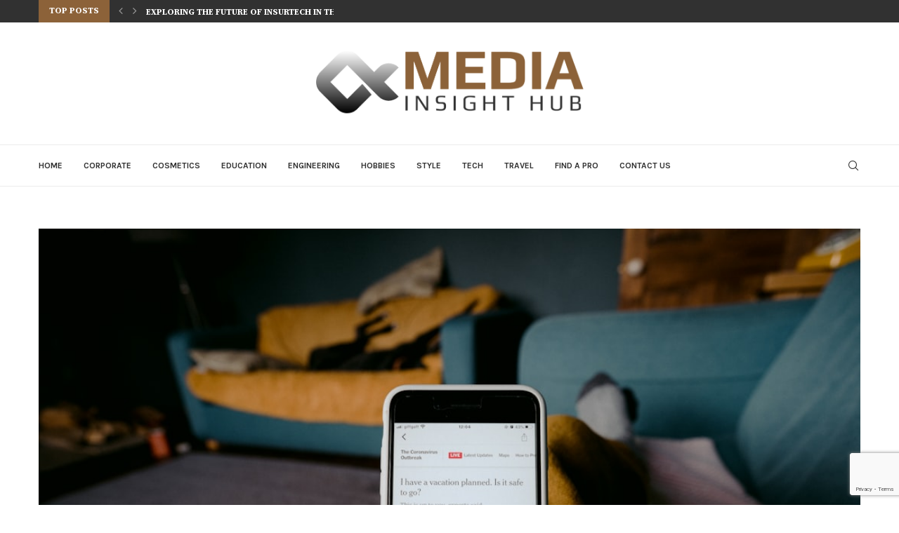

--- FILE ---
content_type: text/html; charset=utf-8
request_url: https://www.google.com/recaptcha/api2/anchor?ar=1&k=6LflnbwmAAAAAL7jnV1dqUaB1gEgp5ZiRsmfU_p_&co=aHR0cHM6Ly9tZWRpYWluc2lnaHRodWIuY29tOjQ0Mw..&hl=en&v=PoyoqOPhxBO7pBk68S4YbpHZ&size=invisible&anchor-ms=20000&execute-ms=30000&cb=exox95skvv44
body_size: 48451
content:
<!DOCTYPE HTML><html dir="ltr" lang="en"><head><meta http-equiv="Content-Type" content="text/html; charset=UTF-8">
<meta http-equiv="X-UA-Compatible" content="IE=edge">
<title>reCAPTCHA</title>
<style type="text/css">
/* cyrillic-ext */
@font-face {
  font-family: 'Roboto';
  font-style: normal;
  font-weight: 400;
  font-stretch: 100%;
  src: url(//fonts.gstatic.com/s/roboto/v48/KFO7CnqEu92Fr1ME7kSn66aGLdTylUAMa3GUBHMdazTgWw.woff2) format('woff2');
  unicode-range: U+0460-052F, U+1C80-1C8A, U+20B4, U+2DE0-2DFF, U+A640-A69F, U+FE2E-FE2F;
}
/* cyrillic */
@font-face {
  font-family: 'Roboto';
  font-style: normal;
  font-weight: 400;
  font-stretch: 100%;
  src: url(//fonts.gstatic.com/s/roboto/v48/KFO7CnqEu92Fr1ME7kSn66aGLdTylUAMa3iUBHMdazTgWw.woff2) format('woff2');
  unicode-range: U+0301, U+0400-045F, U+0490-0491, U+04B0-04B1, U+2116;
}
/* greek-ext */
@font-face {
  font-family: 'Roboto';
  font-style: normal;
  font-weight: 400;
  font-stretch: 100%;
  src: url(//fonts.gstatic.com/s/roboto/v48/KFO7CnqEu92Fr1ME7kSn66aGLdTylUAMa3CUBHMdazTgWw.woff2) format('woff2');
  unicode-range: U+1F00-1FFF;
}
/* greek */
@font-face {
  font-family: 'Roboto';
  font-style: normal;
  font-weight: 400;
  font-stretch: 100%;
  src: url(//fonts.gstatic.com/s/roboto/v48/KFO7CnqEu92Fr1ME7kSn66aGLdTylUAMa3-UBHMdazTgWw.woff2) format('woff2');
  unicode-range: U+0370-0377, U+037A-037F, U+0384-038A, U+038C, U+038E-03A1, U+03A3-03FF;
}
/* math */
@font-face {
  font-family: 'Roboto';
  font-style: normal;
  font-weight: 400;
  font-stretch: 100%;
  src: url(//fonts.gstatic.com/s/roboto/v48/KFO7CnqEu92Fr1ME7kSn66aGLdTylUAMawCUBHMdazTgWw.woff2) format('woff2');
  unicode-range: U+0302-0303, U+0305, U+0307-0308, U+0310, U+0312, U+0315, U+031A, U+0326-0327, U+032C, U+032F-0330, U+0332-0333, U+0338, U+033A, U+0346, U+034D, U+0391-03A1, U+03A3-03A9, U+03B1-03C9, U+03D1, U+03D5-03D6, U+03F0-03F1, U+03F4-03F5, U+2016-2017, U+2034-2038, U+203C, U+2040, U+2043, U+2047, U+2050, U+2057, U+205F, U+2070-2071, U+2074-208E, U+2090-209C, U+20D0-20DC, U+20E1, U+20E5-20EF, U+2100-2112, U+2114-2115, U+2117-2121, U+2123-214F, U+2190, U+2192, U+2194-21AE, U+21B0-21E5, U+21F1-21F2, U+21F4-2211, U+2213-2214, U+2216-22FF, U+2308-230B, U+2310, U+2319, U+231C-2321, U+2336-237A, U+237C, U+2395, U+239B-23B7, U+23D0, U+23DC-23E1, U+2474-2475, U+25AF, U+25B3, U+25B7, U+25BD, U+25C1, U+25CA, U+25CC, U+25FB, U+266D-266F, U+27C0-27FF, U+2900-2AFF, U+2B0E-2B11, U+2B30-2B4C, U+2BFE, U+3030, U+FF5B, U+FF5D, U+1D400-1D7FF, U+1EE00-1EEFF;
}
/* symbols */
@font-face {
  font-family: 'Roboto';
  font-style: normal;
  font-weight: 400;
  font-stretch: 100%;
  src: url(//fonts.gstatic.com/s/roboto/v48/KFO7CnqEu92Fr1ME7kSn66aGLdTylUAMaxKUBHMdazTgWw.woff2) format('woff2');
  unicode-range: U+0001-000C, U+000E-001F, U+007F-009F, U+20DD-20E0, U+20E2-20E4, U+2150-218F, U+2190, U+2192, U+2194-2199, U+21AF, U+21E6-21F0, U+21F3, U+2218-2219, U+2299, U+22C4-22C6, U+2300-243F, U+2440-244A, U+2460-24FF, U+25A0-27BF, U+2800-28FF, U+2921-2922, U+2981, U+29BF, U+29EB, U+2B00-2BFF, U+4DC0-4DFF, U+FFF9-FFFB, U+10140-1018E, U+10190-1019C, U+101A0, U+101D0-101FD, U+102E0-102FB, U+10E60-10E7E, U+1D2C0-1D2D3, U+1D2E0-1D37F, U+1F000-1F0FF, U+1F100-1F1AD, U+1F1E6-1F1FF, U+1F30D-1F30F, U+1F315, U+1F31C, U+1F31E, U+1F320-1F32C, U+1F336, U+1F378, U+1F37D, U+1F382, U+1F393-1F39F, U+1F3A7-1F3A8, U+1F3AC-1F3AF, U+1F3C2, U+1F3C4-1F3C6, U+1F3CA-1F3CE, U+1F3D4-1F3E0, U+1F3ED, U+1F3F1-1F3F3, U+1F3F5-1F3F7, U+1F408, U+1F415, U+1F41F, U+1F426, U+1F43F, U+1F441-1F442, U+1F444, U+1F446-1F449, U+1F44C-1F44E, U+1F453, U+1F46A, U+1F47D, U+1F4A3, U+1F4B0, U+1F4B3, U+1F4B9, U+1F4BB, U+1F4BF, U+1F4C8-1F4CB, U+1F4D6, U+1F4DA, U+1F4DF, U+1F4E3-1F4E6, U+1F4EA-1F4ED, U+1F4F7, U+1F4F9-1F4FB, U+1F4FD-1F4FE, U+1F503, U+1F507-1F50B, U+1F50D, U+1F512-1F513, U+1F53E-1F54A, U+1F54F-1F5FA, U+1F610, U+1F650-1F67F, U+1F687, U+1F68D, U+1F691, U+1F694, U+1F698, U+1F6AD, U+1F6B2, U+1F6B9-1F6BA, U+1F6BC, U+1F6C6-1F6CF, U+1F6D3-1F6D7, U+1F6E0-1F6EA, U+1F6F0-1F6F3, U+1F6F7-1F6FC, U+1F700-1F7FF, U+1F800-1F80B, U+1F810-1F847, U+1F850-1F859, U+1F860-1F887, U+1F890-1F8AD, U+1F8B0-1F8BB, U+1F8C0-1F8C1, U+1F900-1F90B, U+1F93B, U+1F946, U+1F984, U+1F996, U+1F9E9, U+1FA00-1FA6F, U+1FA70-1FA7C, U+1FA80-1FA89, U+1FA8F-1FAC6, U+1FACE-1FADC, U+1FADF-1FAE9, U+1FAF0-1FAF8, U+1FB00-1FBFF;
}
/* vietnamese */
@font-face {
  font-family: 'Roboto';
  font-style: normal;
  font-weight: 400;
  font-stretch: 100%;
  src: url(//fonts.gstatic.com/s/roboto/v48/KFO7CnqEu92Fr1ME7kSn66aGLdTylUAMa3OUBHMdazTgWw.woff2) format('woff2');
  unicode-range: U+0102-0103, U+0110-0111, U+0128-0129, U+0168-0169, U+01A0-01A1, U+01AF-01B0, U+0300-0301, U+0303-0304, U+0308-0309, U+0323, U+0329, U+1EA0-1EF9, U+20AB;
}
/* latin-ext */
@font-face {
  font-family: 'Roboto';
  font-style: normal;
  font-weight: 400;
  font-stretch: 100%;
  src: url(//fonts.gstatic.com/s/roboto/v48/KFO7CnqEu92Fr1ME7kSn66aGLdTylUAMa3KUBHMdazTgWw.woff2) format('woff2');
  unicode-range: U+0100-02BA, U+02BD-02C5, U+02C7-02CC, U+02CE-02D7, U+02DD-02FF, U+0304, U+0308, U+0329, U+1D00-1DBF, U+1E00-1E9F, U+1EF2-1EFF, U+2020, U+20A0-20AB, U+20AD-20C0, U+2113, U+2C60-2C7F, U+A720-A7FF;
}
/* latin */
@font-face {
  font-family: 'Roboto';
  font-style: normal;
  font-weight: 400;
  font-stretch: 100%;
  src: url(//fonts.gstatic.com/s/roboto/v48/KFO7CnqEu92Fr1ME7kSn66aGLdTylUAMa3yUBHMdazQ.woff2) format('woff2');
  unicode-range: U+0000-00FF, U+0131, U+0152-0153, U+02BB-02BC, U+02C6, U+02DA, U+02DC, U+0304, U+0308, U+0329, U+2000-206F, U+20AC, U+2122, U+2191, U+2193, U+2212, U+2215, U+FEFF, U+FFFD;
}
/* cyrillic-ext */
@font-face {
  font-family: 'Roboto';
  font-style: normal;
  font-weight: 500;
  font-stretch: 100%;
  src: url(//fonts.gstatic.com/s/roboto/v48/KFO7CnqEu92Fr1ME7kSn66aGLdTylUAMa3GUBHMdazTgWw.woff2) format('woff2');
  unicode-range: U+0460-052F, U+1C80-1C8A, U+20B4, U+2DE0-2DFF, U+A640-A69F, U+FE2E-FE2F;
}
/* cyrillic */
@font-face {
  font-family: 'Roboto';
  font-style: normal;
  font-weight: 500;
  font-stretch: 100%;
  src: url(//fonts.gstatic.com/s/roboto/v48/KFO7CnqEu92Fr1ME7kSn66aGLdTylUAMa3iUBHMdazTgWw.woff2) format('woff2');
  unicode-range: U+0301, U+0400-045F, U+0490-0491, U+04B0-04B1, U+2116;
}
/* greek-ext */
@font-face {
  font-family: 'Roboto';
  font-style: normal;
  font-weight: 500;
  font-stretch: 100%;
  src: url(//fonts.gstatic.com/s/roboto/v48/KFO7CnqEu92Fr1ME7kSn66aGLdTylUAMa3CUBHMdazTgWw.woff2) format('woff2');
  unicode-range: U+1F00-1FFF;
}
/* greek */
@font-face {
  font-family: 'Roboto';
  font-style: normal;
  font-weight: 500;
  font-stretch: 100%;
  src: url(//fonts.gstatic.com/s/roboto/v48/KFO7CnqEu92Fr1ME7kSn66aGLdTylUAMa3-UBHMdazTgWw.woff2) format('woff2');
  unicode-range: U+0370-0377, U+037A-037F, U+0384-038A, U+038C, U+038E-03A1, U+03A3-03FF;
}
/* math */
@font-face {
  font-family: 'Roboto';
  font-style: normal;
  font-weight: 500;
  font-stretch: 100%;
  src: url(//fonts.gstatic.com/s/roboto/v48/KFO7CnqEu92Fr1ME7kSn66aGLdTylUAMawCUBHMdazTgWw.woff2) format('woff2');
  unicode-range: U+0302-0303, U+0305, U+0307-0308, U+0310, U+0312, U+0315, U+031A, U+0326-0327, U+032C, U+032F-0330, U+0332-0333, U+0338, U+033A, U+0346, U+034D, U+0391-03A1, U+03A3-03A9, U+03B1-03C9, U+03D1, U+03D5-03D6, U+03F0-03F1, U+03F4-03F5, U+2016-2017, U+2034-2038, U+203C, U+2040, U+2043, U+2047, U+2050, U+2057, U+205F, U+2070-2071, U+2074-208E, U+2090-209C, U+20D0-20DC, U+20E1, U+20E5-20EF, U+2100-2112, U+2114-2115, U+2117-2121, U+2123-214F, U+2190, U+2192, U+2194-21AE, U+21B0-21E5, U+21F1-21F2, U+21F4-2211, U+2213-2214, U+2216-22FF, U+2308-230B, U+2310, U+2319, U+231C-2321, U+2336-237A, U+237C, U+2395, U+239B-23B7, U+23D0, U+23DC-23E1, U+2474-2475, U+25AF, U+25B3, U+25B7, U+25BD, U+25C1, U+25CA, U+25CC, U+25FB, U+266D-266F, U+27C0-27FF, U+2900-2AFF, U+2B0E-2B11, U+2B30-2B4C, U+2BFE, U+3030, U+FF5B, U+FF5D, U+1D400-1D7FF, U+1EE00-1EEFF;
}
/* symbols */
@font-face {
  font-family: 'Roboto';
  font-style: normal;
  font-weight: 500;
  font-stretch: 100%;
  src: url(//fonts.gstatic.com/s/roboto/v48/KFO7CnqEu92Fr1ME7kSn66aGLdTylUAMaxKUBHMdazTgWw.woff2) format('woff2');
  unicode-range: U+0001-000C, U+000E-001F, U+007F-009F, U+20DD-20E0, U+20E2-20E4, U+2150-218F, U+2190, U+2192, U+2194-2199, U+21AF, U+21E6-21F0, U+21F3, U+2218-2219, U+2299, U+22C4-22C6, U+2300-243F, U+2440-244A, U+2460-24FF, U+25A0-27BF, U+2800-28FF, U+2921-2922, U+2981, U+29BF, U+29EB, U+2B00-2BFF, U+4DC0-4DFF, U+FFF9-FFFB, U+10140-1018E, U+10190-1019C, U+101A0, U+101D0-101FD, U+102E0-102FB, U+10E60-10E7E, U+1D2C0-1D2D3, U+1D2E0-1D37F, U+1F000-1F0FF, U+1F100-1F1AD, U+1F1E6-1F1FF, U+1F30D-1F30F, U+1F315, U+1F31C, U+1F31E, U+1F320-1F32C, U+1F336, U+1F378, U+1F37D, U+1F382, U+1F393-1F39F, U+1F3A7-1F3A8, U+1F3AC-1F3AF, U+1F3C2, U+1F3C4-1F3C6, U+1F3CA-1F3CE, U+1F3D4-1F3E0, U+1F3ED, U+1F3F1-1F3F3, U+1F3F5-1F3F7, U+1F408, U+1F415, U+1F41F, U+1F426, U+1F43F, U+1F441-1F442, U+1F444, U+1F446-1F449, U+1F44C-1F44E, U+1F453, U+1F46A, U+1F47D, U+1F4A3, U+1F4B0, U+1F4B3, U+1F4B9, U+1F4BB, U+1F4BF, U+1F4C8-1F4CB, U+1F4D6, U+1F4DA, U+1F4DF, U+1F4E3-1F4E6, U+1F4EA-1F4ED, U+1F4F7, U+1F4F9-1F4FB, U+1F4FD-1F4FE, U+1F503, U+1F507-1F50B, U+1F50D, U+1F512-1F513, U+1F53E-1F54A, U+1F54F-1F5FA, U+1F610, U+1F650-1F67F, U+1F687, U+1F68D, U+1F691, U+1F694, U+1F698, U+1F6AD, U+1F6B2, U+1F6B9-1F6BA, U+1F6BC, U+1F6C6-1F6CF, U+1F6D3-1F6D7, U+1F6E0-1F6EA, U+1F6F0-1F6F3, U+1F6F7-1F6FC, U+1F700-1F7FF, U+1F800-1F80B, U+1F810-1F847, U+1F850-1F859, U+1F860-1F887, U+1F890-1F8AD, U+1F8B0-1F8BB, U+1F8C0-1F8C1, U+1F900-1F90B, U+1F93B, U+1F946, U+1F984, U+1F996, U+1F9E9, U+1FA00-1FA6F, U+1FA70-1FA7C, U+1FA80-1FA89, U+1FA8F-1FAC6, U+1FACE-1FADC, U+1FADF-1FAE9, U+1FAF0-1FAF8, U+1FB00-1FBFF;
}
/* vietnamese */
@font-face {
  font-family: 'Roboto';
  font-style: normal;
  font-weight: 500;
  font-stretch: 100%;
  src: url(//fonts.gstatic.com/s/roboto/v48/KFO7CnqEu92Fr1ME7kSn66aGLdTylUAMa3OUBHMdazTgWw.woff2) format('woff2');
  unicode-range: U+0102-0103, U+0110-0111, U+0128-0129, U+0168-0169, U+01A0-01A1, U+01AF-01B0, U+0300-0301, U+0303-0304, U+0308-0309, U+0323, U+0329, U+1EA0-1EF9, U+20AB;
}
/* latin-ext */
@font-face {
  font-family: 'Roboto';
  font-style: normal;
  font-weight: 500;
  font-stretch: 100%;
  src: url(//fonts.gstatic.com/s/roboto/v48/KFO7CnqEu92Fr1ME7kSn66aGLdTylUAMa3KUBHMdazTgWw.woff2) format('woff2');
  unicode-range: U+0100-02BA, U+02BD-02C5, U+02C7-02CC, U+02CE-02D7, U+02DD-02FF, U+0304, U+0308, U+0329, U+1D00-1DBF, U+1E00-1E9F, U+1EF2-1EFF, U+2020, U+20A0-20AB, U+20AD-20C0, U+2113, U+2C60-2C7F, U+A720-A7FF;
}
/* latin */
@font-face {
  font-family: 'Roboto';
  font-style: normal;
  font-weight: 500;
  font-stretch: 100%;
  src: url(//fonts.gstatic.com/s/roboto/v48/KFO7CnqEu92Fr1ME7kSn66aGLdTylUAMa3yUBHMdazQ.woff2) format('woff2');
  unicode-range: U+0000-00FF, U+0131, U+0152-0153, U+02BB-02BC, U+02C6, U+02DA, U+02DC, U+0304, U+0308, U+0329, U+2000-206F, U+20AC, U+2122, U+2191, U+2193, U+2212, U+2215, U+FEFF, U+FFFD;
}
/* cyrillic-ext */
@font-face {
  font-family: 'Roboto';
  font-style: normal;
  font-weight: 900;
  font-stretch: 100%;
  src: url(//fonts.gstatic.com/s/roboto/v48/KFO7CnqEu92Fr1ME7kSn66aGLdTylUAMa3GUBHMdazTgWw.woff2) format('woff2');
  unicode-range: U+0460-052F, U+1C80-1C8A, U+20B4, U+2DE0-2DFF, U+A640-A69F, U+FE2E-FE2F;
}
/* cyrillic */
@font-face {
  font-family: 'Roboto';
  font-style: normal;
  font-weight: 900;
  font-stretch: 100%;
  src: url(//fonts.gstatic.com/s/roboto/v48/KFO7CnqEu92Fr1ME7kSn66aGLdTylUAMa3iUBHMdazTgWw.woff2) format('woff2');
  unicode-range: U+0301, U+0400-045F, U+0490-0491, U+04B0-04B1, U+2116;
}
/* greek-ext */
@font-face {
  font-family: 'Roboto';
  font-style: normal;
  font-weight: 900;
  font-stretch: 100%;
  src: url(//fonts.gstatic.com/s/roboto/v48/KFO7CnqEu92Fr1ME7kSn66aGLdTylUAMa3CUBHMdazTgWw.woff2) format('woff2');
  unicode-range: U+1F00-1FFF;
}
/* greek */
@font-face {
  font-family: 'Roboto';
  font-style: normal;
  font-weight: 900;
  font-stretch: 100%;
  src: url(//fonts.gstatic.com/s/roboto/v48/KFO7CnqEu92Fr1ME7kSn66aGLdTylUAMa3-UBHMdazTgWw.woff2) format('woff2');
  unicode-range: U+0370-0377, U+037A-037F, U+0384-038A, U+038C, U+038E-03A1, U+03A3-03FF;
}
/* math */
@font-face {
  font-family: 'Roboto';
  font-style: normal;
  font-weight: 900;
  font-stretch: 100%;
  src: url(//fonts.gstatic.com/s/roboto/v48/KFO7CnqEu92Fr1ME7kSn66aGLdTylUAMawCUBHMdazTgWw.woff2) format('woff2');
  unicode-range: U+0302-0303, U+0305, U+0307-0308, U+0310, U+0312, U+0315, U+031A, U+0326-0327, U+032C, U+032F-0330, U+0332-0333, U+0338, U+033A, U+0346, U+034D, U+0391-03A1, U+03A3-03A9, U+03B1-03C9, U+03D1, U+03D5-03D6, U+03F0-03F1, U+03F4-03F5, U+2016-2017, U+2034-2038, U+203C, U+2040, U+2043, U+2047, U+2050, U+2057, U+205F, U+2070-2071, U+2074-208E, U+2090-209C, U+20D0-20DC, U+20E1, U+20E5-20EF, U+2100-2112, U+2114-2115, U+2117-2121, U+2123-214F, U+2190, U+2192, U+2194-21AE, U+21B0-21E5, U+21F1-21F2, U+21F4-2211, U+2213-2214, U+2216-22FF, U+2308-230B, U+2310, U+2319, U+231C-2321, U+2336-237A, U+237C, U+2395, U+239B-23B7, U+23D0, U+23DC-23E1, U+2474-2475, U+25AF, U+25B3, U+25B7, U+25BD, U+25C1, U+25CA, U+25CC, U+25FB, U+266D-266F, U+27C0-27FF, U+2900-2AFF, U+2B0E-2B11, U+2B30-2B4C, U+2BFE, U+3030, U+FF5B, U+FF5D, U+1D400-1D7FF, U+1EE00-1EEFF;
}
/* symbols */
@font-face {
  font-family: 'Roboto';
  font-style: normal;
  font-weight: 900;
  font-stretch: 100%;
  src: url(//fonts.gstatic.com/s/roboto/v48/KFO7CnqEu92Fr1ME7kSn66aGLdTylUAMaxKUBHMdazTgWw.woff2) format('woff2');
  unicode-range: U+0001-000C, U+000E-001F, U+007F-009F, U+20DD-20E0, U+20E2-20E4, U+2150-218F, U+2190, U+2192, U+2194-2199, U+21AF, U+21E6-21F0, U+21F3, U+2218-2219, U+2299, U+22C4-22C6, U+2300-243F, U+2440-244A, U+2460-24FF, U+25A0-27BF, U+2800-28FF, U+2921-2922, U+2981, U+29BF, U+29EB, U+2B00-2BFF, U+4DC0-4DFF, U+FFF9-FFFB, U+10140-1018E, U+10190-1019C, U+101A0, U+101D0-101FD, U+102E0-102FB, U+10E60-10E7E, U+1D2C0-1D2D3, U+1D2E0-1D37F, U+1F000-1F0FF, U+1F100-1F1AD, U+1F1E6-1F1FF, U+1F30D-1F30F, U+1F315, U+1F31C, U+1F31E, U+1F320-1F32C, U+1F336, U+1F378, U+1F37D, U+1F382, U+1F393-1F39F, U+1F3A7-1F3A8, U+1F3AC-1F3AF, U+1F3C2, U+1F3C4-1F3C6, U+1F3CA-1F3CE, U+1F3D4-1F3E0, U+1F3ED, U+1F3F1-1F3F3, U+1F3F5-1F3F7, U+1F408, U+1F415, U+1F41F, U+1F426, U+1F43F, U+1F441-1F442, U+1F444, U+1F446-1F449, U+1F44C-1F44E, U+1F453, U+1F46A, U+1F47D, U+1F4A3, U+1F4B0, U+1F4B3, U+1F4B9, U+1F4BB, U+1F4BF, U+1F4C8-1F4CB, U+1F4D6, U+1F4DA, U+1F4DF, U+1F4E3-1F4E6, U+1F4EA-1F4ED, U+1F4F7, U+1F4F9-1F4FB, U+1F4FD-1F4FE, U+1F503, U+1F507-1F50B, U+1F50D, U+1F512-1F513, U+1F53E-1F54A, U+1F54F-1F5FA, U+1F610, U+1F650-1F67F, U+1F687, U+1F68D, U+1F691, U+1F694, U+1F698, U+1F6AD, U+1F6B2, U+1F6B9-1F6BA, U+1F6BC, U+1F6C6-1F6CF, U+1F6D3-1F6D7, U+1F6E0-1F6EA, U+1F6F0-1F6F3, U+1F6F7-1F6FC, U+1F700-1F7FF, U+1F800-1F80B, U+1F810-1F847, U+1F850-1F859, U+1F860-1F887, U+1F890-1F8AD, U+1F8B0-1F8BB, U+1F8C0-1F8C1, U+1F900-1F90B, U+1F93B, U+1F946, U+1F984, U+1F996, U+1F9E9, U+1FA00-1FA6F, U+1FA70-1FA7C, U+1FA80-1FA89, U+1FA8F-1FAC6, U+1FACE-1FADC, U+1FADF-1FAE9, U+1FAF0-1FAF8, U+1FB00-1FBFF;
}
/* vietnamese */
@font-face {
  font-family: 'Roboto';
  font-style: normal;
  font-weight: 900;
  font-stretch: 100%;
  src: url(//fonts.gstatic.com/s/roboto/v48/KFO7CnqEu92Fr1ME7kSn66aGLdTylUAMa3OUBHMdazTgWw.woff2) format('woff2');
  unicode-range: U+0102-0103, U+0110-0111, U+0128-0129, U+0168-0169, U+01A0-01A1, U+01AF-01B0, U+0300-0301, U+0303-0304, U+0308-0309, U+0323, U+0329, U+1EA0-1EF9, U+20AB;
}
/* latin-ext */
@font-face {
  font-family: 'Roboto';
  font-style: normal;
  font-weight: 900;
  font-stretch: 100%;
  src: url(//fonts.gstatic.com/s/roboto/v48/KFO7CnqEu92Fr1ME7kSn66aGLdTylUAMa3KUBHMdazTgWw.woff2) format('woff2');
  unicode-range: U+0100-02BA, U+02BD-02C5, U+02C7-02CC, U+02CE-02D7, U+02DD-02FF, U+0304, U+0308, U+0329, U+1D00-1DBF, U+1E00-1E9F, U+1EF2-1EFF, U+2020, U+20A0-20AB, U+20AD-20C0, U+2113, U+2C60-2C7F, U+A720-A7FF;
}
/* latin */
@font-face {
  font-family: 'Roboto';
  font-style: normal;
  font-weight: 900;
  font-stretch: 100%;
  src: url(//fonts.gstatic.com/s/roboto/v48/KFO7CnqEu92Fr1ME7kSn66aGLdTylUAMa3yUBHMdazQ.woff2) format('woff2');
  unicode-range: U+0000-00FF, U+0131, U+0152-0153, U+02BB-02BC, U+02C6, U+02DA, U+02DC, U+0304, U+0308, U+0329, U+2000-206F, U+20AC, U+2122, U+2191, U+2193, U+2212, U+2215, U+FEFF, U+FFFD;
}

</style>
<link rel="stylesheet" type="text/css" href="https://www.gstatic.com/recaptcha/releases/PoyoqOPhxBO7pBk68S4YbpHZ/styles__ltr.css">
<script nonce="2jS2VsewND_gPtDjjW4fdQ" type="text/javascript">window['__recaptcha_api'] = 'https://www.google.com/recaptcha/api2/';</script>
<script type="text/javascript" src="https://www.gstatic.com/recaptcha/releases/PoyoqOPhxBO7pBk68S4YbpHZ/recaptcha__en.js" nonce="2jS2VsewND_gPtDjjW4fdQ">
      
    </script></head>
<body><div id="rc-anchor-alert" class="rc-anchor-alert"></div>
<input type="hidden" id="recaptcha-token" value="[base64]">
<script type="text/javascript" nonce="2jS2VsewND_gPtDjjW4fdQ">
      recaptcha.anchor.Main.init("[\x22ainput\x22,[\x22bgdata\x22,\x22\x22,\[base64]/[base64]/bmV3IFpbdF0obVswXSk6Sz09Mj9uZXcgWlt0XShtWzBdLG1bMV0pOks9PTM/bmV3IFpbdF0obVswXSxtWzFdLG1bMl0pOks9PTQ/[base64]/[base64]/[base64]/[base64]/[base64]/[base64]/[base64]/[base64]/[base64]/[base64]/[base64]/[base64]/[base64]/[base64]\\u003d\\u003d\x22,\[base64]\\u003d\\u003d\x22,\x22w5/Dv8KRV1nCosKqw7XDghTCmXrCixTCkTcQwr3Cq8Kaw6TDvTcaO21PwpxOdsKTwrYBwonDpz7DtyfDvV58fjrCtsKWw4rDocOhXwTDhHLCo2vDuSDCoMKyXsKsLMOjwpZCLsKSw5BwU8KZwrY/[base64]/DpH/DnMO4EMKdYsOWw7EFGsOpNsK6w5oGwpDCuMKmw7nDiDbDt8OobsKAfD94XQHDscOBJMOUw63DrcKawpZ4w47DuQ40DGbChSYQVUQAMkcBw74bE8OlwplMDhzCgCDDr8Odwp1qwoZyNsKGH1HDozMGbsK+cSdGw5rCo8OOd8KaY0FEw7tWIm/[base64]/CrsKfw5rDsR4FTncTw7BZwqzDmMKGwosVGMO6wqTDng9/woDCi1XDjivDjcKrw68vwqgpW0BowqZVMMKPwpITYWXCoCzCnHR2w69rwpdrGErDpxDDrsK5woBoHMOgwq/CtMOdcTgNw7lacBMBw7wKNMKyw5Rmwo5uwpg3WsK5EMKwwrBQQCBHBk3CsjJkF3fDuMKnN8KnMcO2M8KCC2YUw5wTVB/DnHzCtMOzwq7DhsOiwqFXMmvDisOgJm/[base64]/Cs34HTTlAKQTDrsO0w77DocKLw6kKSsOhQ2lfwrDDiiNQw4nDtcKVE3HDmMKPwpwRM2vCnS5jw4AAwqPCtH8cbsKqRWxlw4gyPMKfw7AIwqZ4d8O1XcOTw55fIwfDmG3CtcOaC8OYPcKDHsKww7nCq8Oxwr0Qw5PDl3BXw43DsD7Cn1Nnw5M8FMKTLg/CoMK/w4LDsMOWQcKifsKoO3sqw4BswqwiDMOPw5PDj2bDlAJyCMK8C8KRwo7CksKKwqrCqMOSwq3DrcOfb8OLZQ4LAsKWF0TDmsOjw6YIQh4xU1HClMKPw7rCggV1w4B1w54STDHCp8OWw7jDmcK8wqBHE8KoworCnU/CqMKUL207wqzDkFoxB8Ofw4M7w4QXSsKrazd6GlBgw649wr3Cni0jw6vCusKyJFrDgMKFw7XDmMObwqLDpsKtwoQ9wq9pw4/DkERBwofDrnomw5bDj8KIwpFlw6nCoTsNwqjDhGfCmMKkwqYzw6Q+AsONDSVLwp3Dhg7ConPDiHDDl2jCicKqAmBwwocqw5jCozDCtMOtw70nw4lII8OvwonCj8OCwqnCphw1woTDpMOBMwAHw5/CjSZTYkVew5rCt2I/EU/Ciz/DgWbCqcOMw7TDk23DgSDDo8KKKwpgw6DDiMKBwrvDg8OQCsK9wpIaUzvDuyQowpjDjncsWcK/[base64]/DqcKnwrzCsMOawrrChzvDvxnCucOQw6zDj8OMwotZwpJIOMOpwrwOwoIMXsOZwroyD8K/w618R8KQwoNhw6BHw6/CnCjDpTzChUfCj8OnD8K+w4N+wqLDk8ORLcO6KBUlKcKbcz55V8OkEMKtZMOZG8OnwrfDqEXDmcKOw7fCpiLDijR0TBHCsC0Kw5diw4ApwqPCpCbDkz/[base64]/[base64]/CsnfDlMOrwr5dwrbCksK7bMKnwp9fccOCw7TCsD8DAsKuwoYww65RwrvDuMO8wqlwC8O8YMKawr7Cij3ClELDsHRSbgkBIVLCtMKTNsO0KHhsB1XDhg9eDwU9w4M/YXnDgCsNIBrCgBdZwqd1wqxgM8OuS8O0w5bCvsO/[base64]/DpsKMJRAJYgLCkhthw4DDg8KVwonDuCzCn8Kxw4pHw7bCpMKVw5lHdsOMwr3Cjx/DumvDuF5VLQ/CsTZgeQ42w6JJTcOpByclIlbDkMONw60uw7xwworCvjbDplnCscKcw77CqsOqwpYpVcKvT8O7GhF/MMOkwrrCsx9DbnHDvcOdBG/Ch8Kywr8Nw5/CiRbCpizCvFDCtXrCmsOHF8KzU8ONNMOnJcKyMmcQwp45wpFhbcOWD8OoATwZwpzCksKcwoDCrQtyw7gLw5PCiMOowrU0acO3w4bCoSzCjEjDmMK0w4psUcK6wpsIw7PCk8KRwpLCpFTCnTIbI8OdwppiTsKFF8K2QGttWVBuw4/DqsKhVEkwd8O+wqcTwoohw7MVJBJ7WxUsEMKUTMOrwrfDnMKfwrvDrHjDn8ORFMKPOcKTJ8Krw4LDv8Kaw5LCvxDCp30jJ3UzZFHDmMKeY8OiLMKDP8K5woMlAG1dSzTCliHCslh8w5jDmGNOdMKnwofDpcKUwoVHw6NhwqTDhcK1wrbCiMOGa8Kxw5/DjMO+wr4CLBTCpsKswqPCi8KBd1XDlcOAw4bDrcKSL1PDpQw7w7RZIMKNw6TDhwRvwrgQcsOPWUIIelRdwozDhmItHsOJbcKtJW4kD3dFLMOOw6XCg8Kmd8KLKTVIAn7CohINfDXCj8KswoHCu07DtU/[base64]/w4fDvXRVw4LDqcKVw7hGwqFcDMOUw77CqMKjYsKLN8OvwrjCgcKfwq5pwoXCtMOaw6JYVsOrfMOjN8Kaw5bCkVHCjMOIDyLDl3LCu14QwqTCvMK1EMK9wqUHwps4HkAUwow5MsKdw5IxCGwPwrEvwrvDkWTCtcKTMkwHw5jCpR41KcKqwo/CqcOUwqbCmHzDt8KDYB1Ew7PDvVhzNsOwwpodwoPCocOdw4taw6VXwobCl3JFQQ/Ct8OJXThWw7LDucKoMQEjwqvDrTTCngsoGTjCilgtFD/CpUzCpjdPHGjCicOlw5zCnBjCiEkMGcOSw4c7I8O2wqIAw7DCusOWFh99wqHDsHHCpxfCl3LCqxVxR8OAN8OTwq0nw4fDgjJLwqTCtsKIw6XCsyrCuy1PIw/Cn8O5w6E2Y3tSKcOYw5zCuSPDlgFzQyvDisKhw43CjMOcYsOTw7bCkDVzw7tGZF0AI2DDlcOvcsKBw6YAw6vCijnDvn/DsWZrf8KeZSkicEZeVcKTC8Klw7vCiB7CrsOSw6Vqwo7DoArDkcOwWMOJXMO/KXZyTWgDw7gWbGbCmsKiUnJswpTDh2QbH8OYV3TDoE7DhGgVJMOBIw7DscOXwoTCsnALwqvDozptGcOLFgArcE/CscKfwpVlfRrDvsOdwp7CtsO0w7AowqHDhcOfwpfDm1fCtMOGw7jDn2vDncKtw7fDvcKDGmnDs8OvJMOUwqJvQMKeI8KYIcOKbxsTwo0XCMOqEF/CnHHDhUHCmsOIYyjCn0DCh8OvwqHDo2XCr8OFwrkWN1oAwrQtwp0ewq/Ct8KCc8K9L8K3GT/Cj8K9UsOgRTlcwqvDncOgwpbCpMOEwojDnsK7w4I3wprDsMO9esOUGMOIw6x3wqsywq4mN2rDosKUX8ODw4hSw41fwoAbAXFMw5xmw4Z/[base64]/[base64]/AmrCimXCkAFxSmMdw7XDnn3DvG9KRWRRXW8CAsK/w7c2fEnCk8KxwrUPwqIKX8ONLcO3EQBrKsOgwqRywolewprCjcOpTsOGPH7DgsO6I8Kbw6LCpgRRwoXDlETCrGrCt8OAw6/Cs8KSw58Tw64/LSIYwqkPdwMjwpfDs8OMP8KZw57DosKbw6syZ8K+LhoDw5I1fcOEwrgyw7YdX8KywrAGw5Mtwr7Dp8OHXwPDgWvClMOaw6TCiV5ZBMKYw5PDozQJNFLDm2cxw4UmLMOfw6FLGE/DpcK/dRIlwp5fbcOPwovDjcKfO8OtQcKMw4LCpMKAUQdWw6kbYMKXbMOVwoTDl1DClcOnw5rCkCcOcsKSKgnCiDg4w4VWXHdLwpXCpVdDw7/CucOzw4Ase8OiwqDDhcKIJcOIwpTDp8OewrfCnwTCmX1MdW/DrcKqOHRywrnDkMK2wr9dw4TDrcO2wrLDjWYQU0M+wpUlwoLDnBx7w60Aw7cgw47Do8OMBMKIfMOvwrjCtMK4wqDDvmVEw47Dk8OLWR5aF8OYDRLDgBrCugzCrcKKYcKRw5jDssO9TwvCgcKnw6p+HMKUw4jDlHfCtMKzBkvDlXLCt1vDumnDiMO5w7dTw7DCoB/CsWIwwrwvw4d+AMKnZMKZw5svwpVSwq/DjA7DlWFIw6PDpSXDiXDDkhYTwr7DtsK2w7oHDwLDpxbCrcOBw5sdw7DDvsKXwpXClkbCocOqwo7Dg8Osw740IhnCt1PDpgQaPlzDuAYKwo07wo/[base64]/CvU7ClcOvWnvCpy4wK3jDhDTDkMO1wp7DhMOlAGbClyo1wp3Do2Eyw7HCsMOhwoJWwrvDogFgXizDgsOTw4VbMMOJwovDgHbCvsKBRTTChxZ3wonCt8Omwr0dwpxHKcKPW3BKX8KNwqJRPsOGScOdwr/[base64]/CuMKUS8OxwqPDpMKhwqfDpsORwp/[base64]/[base64]/w5jCkxE7w708DcOlBG3Cr8KPO8O1ZFXCqTPCuxgBGGk9KcOqD8Opwoo1w6tbQcOFwpvDsmwFIXvDjsK6wpN1M8OJFVzDgsOQwr7Cu8KCwrcDwqckR2VlK0HCniDCj3/[base64]/VxDDg8KJZsK4wqopUMKCesKEKQjCicOSF8K6w5fClcO+PnsRw6ZRwrXDlXoUwqHDvR5IwqjCgsK7XyFQOhUqZMOZMknCoTBpARBZPxjDiirCucOHL2pjw6JVG8OTDcOLXMOnwqBEwpPDhH9wEATCuBV4FxUZw6NJQyjCisO3AH/Cqilrwpc0MQglw4/[base64]/DssKlUUrCucKJw5bCrsOQwq0cV8KWwoQ2HD3ClA/CgkbCvcO4WcKxIMOcXkpXwr7DnQx2wq3CjQ1WcMOqw6ceJ0QBwqjDlcOiA8K4Dz8LdTHDoMOow5Z8w67DmzXCln7DnFjDmzltw7/DncOlw6dxEsOow43DmsKCw78yAMKSw4/Cq8OnVcOmdcK+w45lBHhdw4zDlxvDn8OGf8OQw4oJwrIMLcOabsKdwpsfw453Tx/DngMtwpXCkQ84w5YIIRLCjsKdw5fDp3jCqCBJUcOhTDnCt8O4wpvCosOaw57Cs3s0P8KwwqQLTwvCtcOkw4cBdTQiw4jCt8KiNMOVwoF0NQLDs8Kewq86wrtNfcOfw4bDh8OFw6LDsMO1OiDDnHBhTQ/Cm3dKVR4bYcOtw4EifMKIa8KIT8OSw6cWTMKzwowbGsK5c8KqUVYsw43ChMKpRMO/[base64]/w7FJUmfDmcK4OiNdwrXCl8O4wqfDq8KdwolNwo/[base64]/w5htwrnCg3V5MsKAw5xtwr4zw7hPwqjChMOGJ8OXwpPDtcKiClcQEFnDmGRVVMK8woUQKkkLdxvDswLDvcOMw7QWM8K1wrA8RMOhw77Dr8KGXMKmwphSwp18wpzCulLDjgXDr8O6A8KefcKtw4zDm3ZdSVU2worCnsO0UsOJwrAsPsO/Px7CvMK9woPCphjCu8KOw6/CmcORHsO8ZT13Q8KKHgUhwr9cw5HDmzdXwqhqw7YCXAvDsMK3w7JCFsKSwrTCkCxRNcObwrTDg2XCrQwow4khwowTAMKvfnsvwqPDt8OMNV4Jw6g6w5TDtjBfw6nCpFU6LwPDqCtBWsOqw7/DpE84KsO2WhMsPsO+bSBTw4/DkMKkKn/[base64]/BMO7wpPCvMO5eURRw5Bvw48ywoDCqHbDgsKeDMOBw53DlwInwqR8wpltwpYBwp7DjnvCvFHCv1gMw6TCicOUw5rDkQvCrsKmw6DDo3zDiC/CnCfDj8KZQkbDmAfDgcOgwo3CqMOnG8KDfsKLEsO2JMO0w4/[base64]/DnMOVw6UmKBUOR8Kpw6gJw5fCmjUNwqYLTcOYw5tbwrkFMcKXX8K8w5vCo8KeYsKCw7MEwrjDkMKLBDsxIcKpAiDCqsOywqRJwp1Swrkvw63DkMOHd8OUw4bCn8Kbw64aQ2/[base64]/S8ORw7jCmX7CmMOiw60HwpzCn0HDkiw7azLCiGAVS8KAEMK4OMOQU8OqOcKASUfDu8OiGcObw5vDnsKeeMKjw7VCJ2jCm1/DtCjCn8O+w60KNVPDmGrCoERyw49Aw68MwrRXUE14wo8fDcKNw5lxwqJeH3/CqcKfw5PDr8ODwocATxvDgQ4UE8O2YsOZw6YSwpLChMOZNMOBw6XDgFTDmB3CiWbCumjDrsKsLF/DqRJlEFbCmMOPwo7DjsK6wobCnsOAw5nDu11eOxFLwqfCrDJUDSkvOnVqecOww7LDlkIswpXCnCplwpdxcsK/JsKuwqXCl8OxdQfDgcKZUkVewqjCisORRyNGw7FmdsKpwqPDicOJwpENw7tDwpvCocKrEsOINUIBbsOywrJZw7PCscKmZMKUwqHDrkfCtcKzcsKKEsK8w5tuwobDuyZDw5/CjMOLw5nDl3zCs8OmZsOrOW9PDW0UYTh8w4p0WMKoIcOqw6vCucOPw7LDo3zDhcKYN0fCrHTCg8OEwoBKFWc/wqJmw7B5w4/Cs8O1w4PDosKddcKSUCY8w7xTwpoKwpJOw7rCmsOULgnCnMKIPVTCoR3CsBzChMOQw6HCjcOrX8OxUsOUw4FqKcOgMsODw4YtcyXDj2DDm8Kgw4rDong0AcKFw75CU1UbbC0Pw5bDqE/CpE5zOErDlFDCp8KMwpPDnMOuw7rCn3p1wqnDoXPDicOGw7HDjnp/w7VqMMO4wpDCkWEIw4HDpMKYw7BvwoXDrWrDsg7DhUXCg8OSwqLDmRXDlcKyU8O7agPDlsOPbcK0HGFxZMKWeMOXw5jDtMK5d8KOwoPDjsKhG8O0wrt/w6rDu8KBw7AiPWbCksOew6ltRsKGV3jDscOfIj/CqEkJR8OxFXzDlU1LKcOUSsO9T8KvAmUWe08Aw6fCiAEJwo87ccO8w5vClsKyw5B6w4hPwr/ClcO7esOdw65jRjjDgcOIfcOAwo0Two1Hw67DjMK3woEVwpTCusKVw5lVwpTDv8OqwonCosKFw5llfXbDuMOMKsOBwprDswdgwqDDtAtNw5ZRwoAWAsK/wrEYw750wqjDjiFDwobCu8OyannCoTINMjQmw5t5DcKPBiIiw4VGw4bDqMOeKMKAHsOaZhrDv8KRQy/[base64]/Du8KEwqzDjnhWY8O0wq8nIR1cwqd5w4l3GsOow5V0wpYidCx5wqpbd8KVwoLDncOaw4oaK8Oaw6zDrcOQwqk4AjvCtcKAQMKbb27Dji8cw7bDmD/CpSoGwpPCisK6E8KPHgPDncKswok/[base64]/AhJmZcKLE3bDtcK1H2PDmsO4w6JeP2dfTMO1PsKdCS5nKn3Dv3/Ckhcsw67DpsK0wodlfQHCg2Z8FcKcw4rCqCnDu3jCncKiVcKtwqlCBcKaOG57w7NkDMOjAQI0wpHCpTc4Ojxww4nDjHQgwroLw6s+enwCDcK6w5l9wp5OfcKGwoUZLsKtEcK7LQTDoMO/[base64]/PcOyEcKyIWLCl8OBNR86HMOlwodPE0vDskxJwoIpbMOpZ0Qtw4HCjEnDhMOKw4BwHcOmw7bCmXMAwp5JasOzQUHCuF/Ch28lZFvCrMOCw47CjzgaQjwbEcKHw6cYwpsewqDDim8xehnCkAbCq8KbYwfCsMOlwo4rw5Y/wpMwwp1EUcKbZExgfMO/wrPCgmsfwr7CsMOmwqRmKcKWP8OCw4sBwr/ChgjCkcK1w77CgsOfwo5gw4zDlsKnSTtgw47CpsKjw5FvV8OSGXo4w647MVnDoMOnwpNGRMK1KSx7wqDDvmpIQzBYHsO/w6fDinF8wr4kfcKWfcOIwq3Dgx7ClCbCnMK8TcKvX2rCssKSw6vCjg0mwopdw40xKsK1wr0QdxXCpFAACSZqd8OYwpnCtzo3VHA3w7fCssKwbcKJwovDjVjCikDDrsOkw5EZVzYEw6tiE8O9KsOEworDuFANUsK2wpFracO9wrPDgh7Drn/[base64]/CsO3w68lwr/CosOQR8KRbcOwccKhcT3ChU1Ew6TDj8Oyw7nDgzLCosO/w6NcUnLDumgrw6F9VXjChj3CucO3VEEvaMKHKsKPwoLDgkJjw5jCni3DoCDDgMOUwoksVwTCvsKaU01DwrY9w78ow5nCocOcXClgwrjCg8K9w7ABEHfDnMO1w5bCqkh0w6vDgMKxJ0dSR8OmCsONw4TDni/DqsOcwp3CtcOzOMOrY8KVUcOMw5vCh03Dpkp8wrjCqEhoPDM0wpQkdXEFwqTClgzDmcKUFsOcdcOvKsO9wqjCscKmIMOfwp/CpcKWSMKyw7DCmsKncjTCiwHDvnvCjTYmdE84wrPDsQnDvsOQw7DCqsOdwq5hFsKowrZoTTFRwqx8w51QwqDChkUqwpLCiTU3AsO3wrzCh8K1TFDCpMOSL8O0AsKMED06cWHCjsKTSsKOwq4Hw7jCiC0VwqU/w73CoMKaD0lRaSsUwpjDmz3ClVvCt33DhMOSMMKRw4zDjHHDo8OFHgPCi0R4w4glacO8wr3DgcOrJsO0woLCuMKTL3rCsGfCvzXCnF/[base64]/R8K6fQrChcOVw6LDh8OMOcOpwr4DUyovwqrDqsOsekrCvMOqw7XDkMOBwoAsbMK/[base64]/Cs8KQG8K8wo3CiMKrVnTDr8KWwqrCvDfClV83w77DiQsBw7ZEQz7CiMKFwrHCn1DCg0HCncKWw4djw7INwqw0woIFwoHDtw46EsOpa8O0w4rCkA5dw4FHwrELLcOhwrTCthTCt8OBFMObV8KOwp/DtHnDtRdewrDCmMOKw4Ujwpdzw5PCksOOMxvDgmMOLBHCqWjDnQLCqWhtFhzCr8KFIRhhw47CpRvDv8O3J8KiFU9XVcOFScK+wpHCvSDCrcKaS8OCw6HCq8OSw4toPQXCt8Khw7d5w7/Dq8OhDMKbdcKcwr7DlcOSwrdrf8OuScOGSMKbwq9Bw4dsfxtgRwvCocKbJXnDvMOaw5Rrw43DvsOSTj/DrQwtw6TCrkQ7b34vdsO4fMKTeTBaw4XCsCd9wq/Cn3NoCMOJMDvClcO7w5MuwpRUwpB3w4zCqMKEwoTDoWzDg1Zdw70rVMOjS0LDhcOPCcOwNSjDiisMw5PCqj/[base64]/ClEjCssO7w6TDhD/Cqz8cw6cJL3zDkMKhw6zDt8O9X0nDikTCm8O1w63Ch2w0ecKcwpAKw5XDny/CtcKNwoEuw6w5Uz3CvhUiUWDDocO/TMOSIsKgwovDuRgYccOJwqwJw67CrmkcfcO/wrsvwozDn8Oiw7ZSwp8oAA1Jw7QtMQLCkcKuwo0Vw7HDkh8gw6o4Qz1qbn3CiHtOwpXDlsKRbsK7BsOncwTCoMKew7rDrsK8wqpdwoZHNCHCuyLDlhh+wojDtVMVMkLDn3ZPdSEew6bDk8Osw69Sw7bCpcO/CsKaPsKTI8KEFRdLw4DDsT/Cgx3DlA7Ct13CncKlfcOKXCFgM2FTDsO9wolMwpF/Z8K5w7DDvVYdWiAQwqPDiC4fSWzCpnFnw7TCizcPJcKARcKLwo7DihFDwqUyw6/CksO3worDvDkJw55Sw6xvwr3DjxtBwokABzo2w6w8D8OswrjDql0zw7YyPMO+wrLCh8OqwobCvGdgEnMHECLCocKWVQLDmT5OfsO6AMOkwoU1w5/[base64]/CQkHwqcOJsKNGUR1c8KfV8KtZWt2w4vDpcKqwoh2PTXDkznCvHvDsFRbIzbCrT7CrMKII8OEwo8mSyoZw5M6IHbCkSBiIgAxKANFAAUywpdpw49mw7YVBMKeJMK/d1nCjCNRLnHCgsKrwoPCiMOqw65yMsOkRnHCn1LDqnZ/wrxGQcOSWANWw5Y3w4bDhMO3wodObG48w4UUHX/[base64]/CkMOnYsK2w6UWw5jDk8KBw7bCmMKqBsKdwpJPw7zClD3CrMKOwqPDk8KFwopPwodaa11nwrkNCsOjCcOjwo8tw5PCmcO2w5MhJxfCgcOPwo/[base64]/w5sJwoxeHSfCgcKYwq4/wocPwoxbw69Xw7RKw6kCSFoCw5zCrAPCrMOZw4fDo0g6G8KVw5XDnMKzHFcYTT3CicKGRDPDlMOdV8OdwpbCjx5+I8KbwrY0DsO+w5FUTsKVVsK6U3ZAwpLDjMO2wovCgXgHwp92woLCuTrDtMKARVtCw4xfw7tHPDfCv8OLR0/CrRdTwphAw5oAVsOoYiwLw5bCjcKrNMKpw6lrw5FrXzAGWhrDlFw2KsODYA3DtMOiTsK6b3A7LMOuDsOpwoPDrC7DlcOmwpYGw44BAHJRw4vChCw1S8O/w6k9wqTCo8KxI2wBw6zDnDJfwrHDm1xWEW7Ds1vDssO0VGdtw6zDmsOew7oyw6rDlzrCh0zCg0fDpzgHDhPClcKEw7RKD8KtLQpcw7tOwqwDwpjDtFIvJsO5w6PDusKcwpjCvsKlCMK6FMOtIcOyMsK5GMKrwo7Cu8O/[base64]/DtUnCusKqXETDvcKuDsK4wpN6KMKLdcORw4Asw7N5MBnDjBPDvHcgS8KjJmHCoDDDlnAZWxEtw4Elw7EXw4Adw43Cv0nDvMK0wrkFUsKeflnDjF9UwqfCkcOnA3x7MsKhAMOCdDPDr8KbE3FNw5dnZcKaQcKUG1hDacOlwo/DpkN2w7EJwp/CgkHCkz7CpxkWR17Cq8KVwr/[base64]/w77DoS3DscK+ecOrfMOkGcO5YMOPIsK2wpBHw45AIxDCkQ4YMDnDnxDDpQMlwp43KQxbRx0qNxHCmMK/QcO9I8OOw7rDkS/DvCbDmMKAwqnCnHdsw6DCpsO+wpoiF8OdNcOHwovClgrCgjbChhkobMKEbnXDm01qFcKewqo+w7BcOsKvZB9kw7TCtDpuUg0Tw4XDuMKkJSjCu8Ofwq3DvcO5w6AaLlllwqzCgsK9w6JfOcKtw5nDlcKZNcKLw6HCu8KewoPCrkk8GsK/wodTw5peJMOhwq3CisKOGQDCssOldC3CrsKDAwzChcKSw6/Cjk7DtBfChMOPwoNIw4PCv8O3JUnDmjrCrVLDqcOsw7nCiRfDsDIGw4sSGcOTRsOXw6fDomXDhhnDpDbDiBdiCEAowqgWwp3CkwwwQ8OwFsO+w4tBVzIRw7Q5ZWDCgQXDv8ORw7jDocKSwrBOwqEqw5oVUsOIwrIlwoTDsMKHw7ovw7TCvcOdcsO/c8O/LsO3NTsLwqgDw51TZMOAwpkOAgLChsKZFcKRIyrCjsOkwp7DphDCssK6w5oqwpB+wrIbw5nCmXAKM8KUVEdkXcK9w5p0AzolwpvCmT/ChjlDw57DhEvDlXjCq1Afw5JnwrvCuUVSNUbDunfCmMOzw5NSw7svM8KUw4nDv1/DgMOXwp17wo/[base64]/woRmSw5IMsKOw6F3worDncOuT8OeZ8Ojw53CoMKePlsgwqbDpMKKD8KeNMKsw6zCt8KZw6FFfyg1UsOtBh5wDwcIw6HCvMOobQ9iFV9nIsO+wotCw4g/w4EgwpB8w7TCq3FpA8O1w7teeMORwr7CmxUTwpvDoU7CncK0N2zCksOiZgw+w4stw4tww5AZX8OsIMKgB0DCr8OlNMKSdAQgdcOxwoM2w4RZEcOiQnQvwoDCgmI0JcKWLFLCiXXDoMKEw4fClHlfe8K2P8KkYi/DpsOTYn3CncKYSWbClMOOQV3DqcOfFV7Cn1TDqQDDtz3Dq1vDlG4hw6fCusOEYcKfw6JgwoFFwoXDv8K8F2AKHD1dw4XClMK5w5YDwo7CvkHCn08zUhnCncK7fkPDicKtWR/DhcKTQwjDugrDusOHBwnDiR/CrsKXwoVpVsOsXwxCw71Twr3Cu8Kdw7Q4LSI+w7XDisKjP8KWw4nDucOtwr5/wqkWMkRqIg/DosKSdXzCn8KDwonChzvCvhLCpMKPOMKmw5BUwonClnJpERwIwrbCgzrDh8KMw5/Ck2QGwpVLwqJPcMOjw5XDucO2GsOnwopPw7Rnw7sIR1VjBwPClnDChUjDscOeFcKuBwpQw7JnFcOqfxVCwr7DrcKGdnPCqMKNOmxFV8OCC8OWK3zDs2MXw7ZHbi/DugAiSnHCsMKOT8KGw6TDjQglwoAlwoIiwqPDtmAOw4DDrcK4w7hFwo3DvsODwqsVUsOxwrvDtiQpTsKXGsOeLFo6w71aZB/DmsKJY8KVw40oY8KNR1PDnlfDr8Kawr/CgMKRwph0PsKcfMKrwpPDl8K5w7Jkw4TDjj3Cg8KZwox3ZiRLOTAJwrDCqsKdScOPW8KqMGzCgznCisKXw6cXwrUjMMOqczNLw6HChsKJUXJiWRXCiMKzPGrDgUJtW8OwAMKtZAMvwqbDlcOewo/DiBwuY8Oww63CrsKSw5EMw7FMw49vwrrCicOsesOsHcOVw5hLwogYJ8OsMEJywovCly1AwqPCshgDw6zDr37Ctg4hw6vCjcO6wqV5YCjDtsOqwqcEEcO3YMKow7YjEMOoC0oNWHLDvcKTc8OSGMOJNgF3CcO8LMK8alU3IgjCt8K3w7BBHcO3bmhLC0Iowr/[base64]/[base64]/Dhg1AOAzDuMO0dUcnTHJ3w5XDgR1sJBBnw4JyN8OTwosAVcKvw5sGw6oOZcOvwrDDlmkdworDimvCpcOganzDhcK5fMKVd8Kcwp7DqsOUCWEGw7LDiw1pOcOXwq0FRGvDilQrw6lOIUhSw7vDh0FDwqvDpcO+acOywqbCpBDCvn58w6PCkyRQTyh/Ll/DiWBiOsOJWS/DhcOWwrF6WipEwrkPwooEKHbDt8K/UiAXD3c3w5bCrMKtLALClFXDgmEybsOAecKjwrkPw73CksOzw4rDhMO+woEvQsKswq8dacKmw4HCoh/CqMKUwrfDgXgXw4bDnmvDrCvCq8OqUx/[base64]/wqPDj1FDdMOWwpQYVcKnwoDCqUt2DnLDlWMWw4LDtMKTw7oQQmLCvDVawqbClX8pP1zDtEljUMKowok4E8OERzZ9w5nCnsKtw7/Dn8OEw5XDuVbDl8OHw6vCmnbDs8Kiw57CvsKBwrJTSSHDlcKIw5LDisODKhY6GzLCi8ONw4gCSMOmfcOYw5RPYsK/[base64]/[base64]/DpRfDh8Onw6DCtMOFwqLDujo7wqbDoMKfPMOuwpFMesKVa8Oow6UTBMOKw7lVd8Kaw7vCpTcReyHCocOyTGtTw6kLw5PCt8KgbMKtwpoEw4nClcKCVGAlCMOENsKiw4HDrG/Ch8KKw6rCnsOUO8OcwqfChMK3DDDChsK6D8OvwrgkClclGMOKwoJoCcKtwobCpXDClMKWZlXCiUHDqMK8LMKaw5rCvMKxw4cww6YZw7EIw6QVwr3Dq1FKw5nDqMOwQ0dPw6sfwo18w40dw4EpVMKkw7zCnRhCPsKhMcOQw7fDocK+FS/CvXTCqcOFHsKBVn7ClMK8wp7DqMO0QHvCsW8pwqU9w6/DhlVOwrADWQ3Dt8KfG8OYwqrClidpwoQEOALCpAPCli9cBcOQLS7DkhrDrG/[base64]/DnsK3wp3Dv8OgdMOkVcO2UFvCqnrDhFHChsKhAnrCkcK6Ti1DwrXCvWrCicKFwr/DhnbCojE4wrB8V8ObSH1gwoogH37Cm8K7w4Nowo8pXifCqkM5w407woPDpVjDpcKOw7JLMxLDhybCuMK+IMKxw7RQw4lEPcKpw5XCjFXDqT7Dr8OVaMOieWvCnDsoOcONG1AcwpfCuMOzCzrDkcKKwoBGfD/[base64]/DpsK7ElTDlEE6AcKZwrjDtFbDisKZw6NFdBzCksKowqrDtUEOw5rDpUXDgsOIw4LCsADDuErDm8OAw7M3HcOAPMKNw7oxQ0rDhVIna8OxwocuwqbDh3DDmkLDpcOIwpbDlE/DtcKUw4LDr8KsbHhUEMKIwpzCqsOmaGrDhzPCl8K0WWbCn8K+UsKgwpvDgXPDtcOew6zCuSpcw6wew5zCqMOkw67CsFFZIxHDrGLCuMKxBsKZYy5talc8XMKyw5RMw7/DuSIEw6dqwopVD0p6w6EXGgTCvGHDmhk/wqhVw7vDuMKIe8K/[base64]/w7LCr0VOwodPw5nDnhrDqMOmwow+QcKSGBbCtzIsan3CvcOef8OywpJnB0nCuBBKVsOHw7vCocKEw6zCmcKvwqPCoMKvNxHCvcOTXsK8wq3Dlx5qJ8Olw67DgcKNwrTCuk/CqcOqCSlVVsOrFsKlDg1tZcOBHQ/ClsK+Cwoew64GfFBLwobCh8OUwpzDlcODXGxawpIMwqgRw7HDsQoxwqcuwrjDvcOVasOtw7DCtVjCvcKvIUQAfcKFw4nCi1g9YD3DtEzDsgNiwrzDh8ObRhHDsgQeEsOxw6TDmE/[base64]/Dh3jCo2/DlcKYwp7CnXMwwoATScOfwp7DlcKOwqHDolQVw5NWw73DrsK8OTMDwoLDt8KpwpvCiSHDkcODAzNtwrhYQRNKw5nDqTknw417w7oVXMO/U1kqwrdLMMOFw5ATCsKIw4TDoMKewqQvw5DCk8OrdMKDw4jDlcOJPsOAbsKRw5wwwrfCnzhXNw/CjlYjHR7DmMKxwpbDmsO1wqjCkcOFwpjCg314w5/Dq8KEw73CoQF+cMO9RhFVVRXDsG/[base64]/wpVsUMKhwpjDoMK/ZSHDlz1PwrrClkRxUsOOwrk2X3vDocK/QUDCn8KlUMKHGMKVL8KsESnCqsO1wq3DjMKvw7rCi3NbwrFuwo5Xw4QMEsKewqUFeUXCmsOUOXrCqEJ8LwYfERLDpMKJwpnCo8OqwrDDs0/[base64]/DosKvwqULwrkWKQxXUsKtwqPDgTBuw6PDqsKoPsKAw7rDo8KmwrTDgMOOw6fDkcKxwq3CoSzDslzCpcK3wpJ5YMOQw4ISNXLCjCpeCFfDucKcSsKqYMKUw6XDjQ9afsK2LG/DkcKwd8OSwpREwo5XwrpgNsKnwoNSd8OHcjpIwqhgw5rDvSPDpWw+MyXCgmXDvxMXw6kIw7nCpHYIw7jDqMKowr8rClTDuS/[base64]/DrMKYw6bDpns7wpQdXUvCi8OpwoddwotowpQew7HCphfDq8OEXRvDn3YsFBvDocOOw5rCicK1eVNBw7rDrcOOwrx8wpAGw6lcfhvDuVDDvMKsw6jClcKWwq0Ww4rCkWvClBFZw5nCu8KNf21Jw7I4w4DCvk4LWsOAcsKjfcOVVMOywpnDv33CrcODw4/DsnM8HMK7KMOVRmPCkCVvZsKcfMKswqTDgyEqBXLDhcOiw7TDj8KMwpNJAiLDryPCunIAEkdjwr12FsOFw6XDq8KJwrPCnMOWw7nChcK6LcONw50UKMKGMRYEUn/CisOjw6EPwoQrwr4pYMOOwo3Dpw5CwoV+a2xOwqlPwqV+OcKGdsKew4DCsMObw79xw4HCmMO+wprDqcOEUBnDnRjDnjIZczsnGxrCmcOPesK2RMKoNMK+CcK+b8OdAcOTw6rCgTI/R8OCX0kWwqXCkV3DlsKqwqnCpGbCuBMNw7piwrzCunsswqbClsKBw6vDs2vDl27DnxDCmFQiw5DCnVI0OsKsRhHDlcOrAcObw4jCizJJAcKiNmLCk2TCuSIFw49pw5HCjivDhw/DtnHCgUBRX8O1bMKrBcOnH17CkMO3wpFtw4jDkMOXwpHCucKtwrDCrMK7w6vDtsOTw6ROd3Z4FUDDpMKRBDpXwoI/[base64]/w4vDsAQ8NsKaw70Aw7DCgsO7QsObOCrCmiLCpELCnxMPw55uwpLDtQZATcKtWcK0ccKnw4lVOGsXPwLDlsKxQmBxwq7CkEbDpwbCkMOVYcONw5kFwr9qwpIIw4/CkgnCpgVZZAVuS3vChErDgxLDviVEHsOIwo5fw77DknjDkMOKw6bDnsOrOhfCh8OcwpJ7wrHCtcKuw6wpT8KIA8OUwqzCh8Ktwp8nwo5CLsKLwo/DncOHLMOEwqwWAMOhw4hQGDXDvAHDusOEccORRsOrwrXDmDQbW8O+c8OAwqRqw45YwrZ/wpleBsO/[base64]/U8KVwr42HcKRwqFiWsOrLsO6LMO8HMKtw7nCnALDncOOUSNRPMOvwpknw7zCuQoqHMKAwpwKZATCnT96JRZKGjbDh8Omwr/CrSbCncOBw4sEw4QFw74VI8OOwpMbw4IXw77Di39DBcKOw6UYw5ESwp3ChHQfLVPCpMO0UQ0Vw5nCjMOQw4HCvnDDrsK4FlgBbhJywrZ/wofDpQnCslxjwq9nXHLCgsK3asOMfcOgwpDDlMKKwqbCvgzDgH0Pw5vDl8Kywq5zeMK5GHjCqMO2fXXDlxcNw5F6wr0yByPCt1l4w7/DtMKaw7oww5kKwoDCrmNNScKOw5oMw5pYwrYQKzTCrGTDmjttw4/ChsKrwrrCiFQkwqRGKC7DmhPDi8KqfMOfwp3DhirDp8OKwoohwp4awpRJLUrCuREPecOMwpcgZUnDtMKWwrZgw5UAAsKxeMKBZg9Twop4w6MLw4IOw4h0w6MUwobDicKkPsOGX8OWwoxMWMKBA8K6wpJdw6HChMO0w5zDjkbDvsKFQhI5XsKNwonDvsOxJMOcwo/Cmh4tw4MMw4Zgwr3DlnfDrsOZbcOFesK/fMONHcODKMO5w6HCny3Du8KRwp3Cm0jCsGrChDDCmSvCp8OAwpMsG8OhKsOBI8Kyw4x0w41owrczw6ZMw7YAwo40JXFoFcKAwq43w53DsDx0THMIw6/CoB86w40bwocLw6TDicKXw4TCv3Q8w4IgJcKjNMOOQcKxQ8KHSVnCrzFJbBlNwqXCvsOMIMOzBDLDpMK6asOpw6pNwrnCoynCgcO6wpfCpxPCqsKSwrPDnFjDpTLCpMOLw7jDr8KtI8OXOMKuw5RKHsK/wq0Lw5bCr8KQSsOtwoTDlklLw7vCsg4Rw6ksw7vCuSgjwoLDg8KIw75WFMKGbsOXdBnChzdtcE42GMOYXcKgw4YqeW/DhBzClVDDkMOkwrvCiCUHwprCqUrCuh/ClcKgEMOiQ8KtwovDv8Otf8Knw4fCnMKPM8KZwrx3woAhM8KmNMKOBMOXw4woBnTClMO5wqvCtkFYUnHCjcOxSsOvwoZnGsKfw5nDr8KzwpHCtMKZwrzCrhbCv8KSVsKYOcO/TcOzwqFrKcOMwrkkwqpPw743DWrDh8KLZsOeA1PDncKNw6PCu04zwqB8F38EwoLDhDDCvcKDw5w/woxZNlPCuMOpQcOKUmcQYMKPw7bCvl7DjlnCqsKDdcKVw4pgw5PChR84w78hwpzDv8OkTww6w4YSZcKjUsOJEx8fw7TDjsKqPBxYwrjDvGsSw5ofDsKuwpthwox0w55IPcOkw5ZIw6obbFNDbsOCw4gnwqXCmXYRQjHDlB92wp/Dp8ONw4JnwoPDuUV3DMO1UMKaCEgOwq5yw5jCj8OCeMOuw44awoMkecKHwoAcYRY7NcKiLcOJw6jDo8O3O8OAZ2DDkFdSGCBRVWZswobCgsO6DsOTJMO1w5zCtWjCgWnDjgNkwr1cwrbDpGUjODlhFMOUbB1Gw7rCtEHDtcKHw6RLwp/Cp8KRw4nDicKww4w5w4PCiEFQw6HCrcKiw6DDusOaw4rDqSQrwoBpw5bDqMOYwpLCk2PCr8Oew5NmKCABOnXDqH1vIhXCsjvDkxJJW8K4wq7CrXDChAIZMsKswoN9VcKSQRzCosKrw7hWN8OseQjCr8OKw7rDoMOWwp3DjATCoHVFTCkowqXDhsOkJcOMSE5VcMO/wq4uwoXCgMOSwq7DtcK+wrrDhsKNPUbCvF8dwpVZw4LCncKkOx3CrQ1Xwqglw6bDgsOIw4jCoQ07w43CoSY8woZeAVrDqMKPw63CjcOYLD1Rc0hewrPCpMOICUXDoTsNw7XCqERqw7LDrMOjWxXCjzPCsCDCmzDCgMO3ccKSwr5dA8KpcsKow4Q8QcO/wqtsHMO5w7UmY1XDmcKcJcKiw5gSw4YcCcKYwpbCvMO2w5/CiMKnQxcsJUdpwrdLXEvClz5nw6zCsTwxdk7CmMK8NQp6OF3DrcOTw7cDw7LDsxbDsHjDghzCmcOccjg8NFJ4GHQCSsKkw5FGMSYwSsOuQMOvAsOmw7tkWFIQHzB5wr/CoMOYfnUQH3bDrsKTw6Yww5nDiBFgw49sRR8TSMK7wrwgL8KPNElBwrbDmsKawqwSwqUqw4wzXMO3w5jCmcKEDsOxakBmw7/DuMO7w43DiBrDtSrDi8KoUsO8PC40w6bCpMOOwpAiTSIrwrzDuELCmsO5VcK5w7hJRw/DsRHCtnpGwotNGUxuw5hLw73Dl8KGAGbCkVrCvsOnTkTCmy3DgcO/wrJfwqnDmcOqLkPDq0UXaiXDtsOHw6fDocOUw4BOVsO+OsKAwo99CGwzf8OBwrkjw50OGGs5JAIWc8Ojw7YZZS0fVW3DucOhIsO4wo3Dm0PDvcKfVTrCrgjCq3NXe8Ogw68Ww6/CpsKZwp9vwr5Zw6x0N18gIU8fNxPCksK2asKNfgMnK8O6woViSsK3wq0/S8KgKn9QwotQVsOPw43CvcOgcRp4wpZHw4DCrwjCj8KAw6VjMhTCkMOgw6TDsC03PsK1wrXCjVTDrcOewo4Xw69TPAnDvMK6w5zDjV/[base64]/CnMKLwpPCvcKJw7TCt8OOW8O8w5HDplZKF2PCgcOow6vDgsOZETgRP8KHJl9fwp1xw7vDsMO0wpfCo33DsRg\\u003d\x22],null,[\x22conf\x22,null,\x226LflnbwmAAAAAL7jnV1dqUaB1gEgp5ZiRsmfU_p_\x22,0,null,null,null,1,[21,125,63,73,95,87,41,43,42,83,102,105,109,121],[1017145,159],0,null,null,null,null,0,null,0,null,700,1,null,0,\[base64]/76lBhnEnQkZnOKMAhk\\u003d\x22,0,0,null,null,1,null,0,0,null,null,null,0],\x22https://mediainsighthub.com:443\x22,null,[3,1,1],null,null,null,1,3600,[\x22https://www.google.com/intl/en/policies/privacy/\x22,\x22https://www.google.com/intl/en/policies/terms/\x22],\x22iK52FynNSwt02XxpL8j0KPttyuY/bZU+8QEt8AxuCF0\\u003d\x22,1,0,null,1,1768597950189,0,0,[147,143,244,27,215],null,[49,217,171],\x22RC-D35N2WYx8kviOQ\x22,null,null,null,null,null,\x220dAFcWeA7fn4Y1M4rTKfeAo7KCSBZ3qjC4_kAN4vJ9gixuYkaIAVbUDkBiWlMukRii_27K_5mKImHKc1KcrE2rANR0K0Pky5C0Aw\x22,1768680750097]");
    </script></body></html>